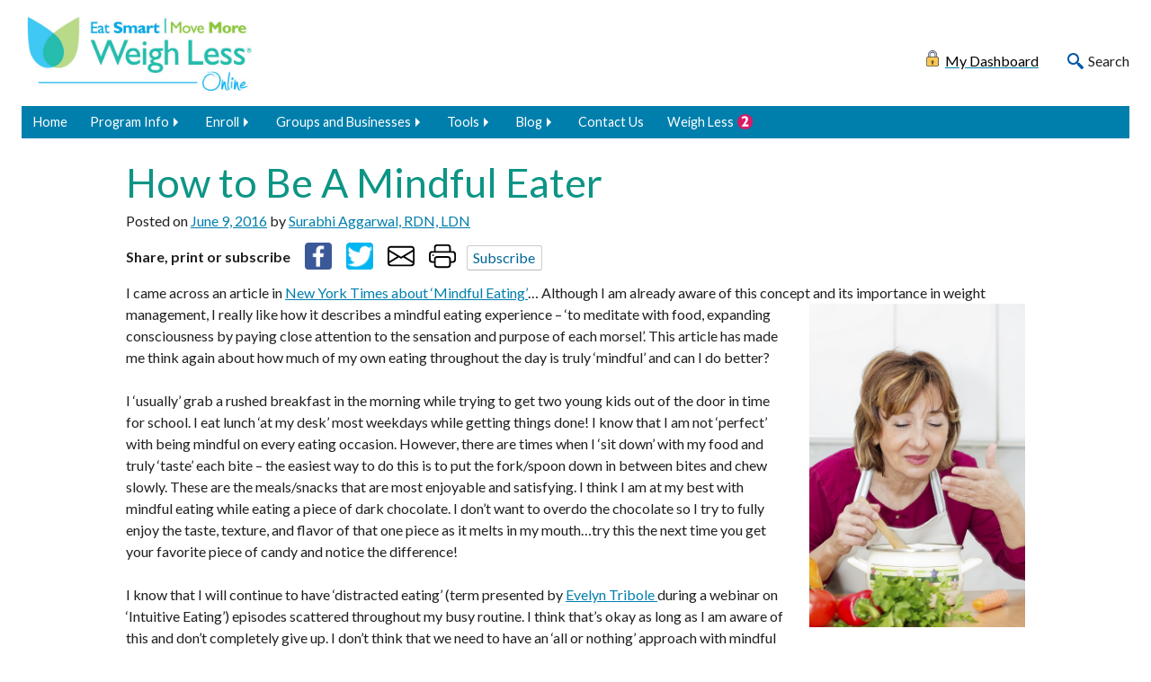

--- FILE ---
content_type: text/html; charset=UTF-8
request_url: https://esmmweighless.com/how-to-be-a-mindful-eater/
body_size: 11380
content:
<!doctype html>
<html lang="en-US">
<head>
	<meta charset="UTF-8">
	<meta name="viewport" content="width=device-width, initial-scale=1">
	<link rel="profile" href="https://gmpg.org/xfn/11">
	<meta name="keywords" content="Eat Smart, Move More, Weigh Less" />

	<meta name='robots' content='index, follow, max-image-preview:large, max-snippet:-1, max-video-preview:-1' />

	<!-- This site is optimized with the Yoast SEO plugin v26.7 - https://yoast.com/wordpress/plugins/seo/ -->
	<title>How to Be A Mindful Eater - Eat Smart, Move More, Weigh Less</title>
	<link rel="canonical" href="https://esmmweighless.com/how-to-be-a-mindful-eater/" />
	<meta property="og:locale" content="en_US" />
	<meta property="og:type" content="article" />
	<meta property="og:title" content="How to Be A Mindful Eater - Eat Smart, Move More, Weigh Less" />
	<meta property="og:description" content="I came across an article in New York Times about ‘Mindful Eating’… Although I am already aware of this concept and its importance in weight management, I really like how it describes a mindful eating experience – ‘to meditate with food, expanding consciousness by paying close attention to the sensation and purpose of each morsel’. This article [&hellip;]" />
	<meta property="og:url" content="https://esmmweighless.com/how-to-be-a-mindful-eater/" />
	<meta property="og:site_name" content="Eat Smart, Move More, Weigh Less" />
	<meta property="article:publisher" content="https://www.facebook.com/esmmweighless/" />
	<meta property="article:published_time" content="2016-06-09T08:00:50+00:00" />
	<meta property="article:modified_time" content="2018-02-16T19:20:48+00:00" />
	<meta property="og:image" content="https://esmmweighless.com/wp-content/uploads/2016/09/ThinkstockPhotos-480165747_resized.jpg" />
	<meta name="author" content="Surabhi Aggarwal, RDN, LDN" />
	<meta name="twitter:card" content="summary_large_image" />
	<meta name="twitter:creator" content="@ESMMWeighLess" />
	<meta name="twitter:site" content="@ESMMWeighLess" />
	<meta name="twitter:label1" content="Written by" />
	<meta name="twitter:data1" content="Surabhi Aggarwal, RDN, LDN" />
	<meta name="twitter:label2" content="Est. reading time" />
	<meta name="twitter:data2" content="2 minutes" />
	<script type="application/ld+json" class="yoast-schema-graph">{"@context":"https://schema.org","@graph":[{"@type":"Article","@id":"https://esmmweighless.com/how-to-be-a-mindful-eater/#article","isPartOf":{"@id":"https://esmmweighless.com/how-to-be-a-mindful-eater/"},"author":{"name":"Surabhi Aggarwal, RDN, LDN","@id":"https://esmmweighless.com/#/schema/person/d5181f9617ed80bc50806b3987887183"},"headline":"How to Be A Mindful Eater","datePublished":"2016-06-09T08:00:50+00:00","dateModified":"2018-02-16T19:20:48+00:00","mainEntityOfPage":{"@id":"https://esmmweighless.com/how-to-be-a-mindful-eater/"},"wordCount":378,"publisher":{"@id":"https://esmmweighless.com/#organization"},"image":{"@id":"https://esmmweighless.com/how-to-be-a-mindful-eater/#primaryimage"},"thumbnailUrl":"https://esmmweighless.com/wp-content/uploads/2016/09/ThinkstockPhotos-480165747_resized.jpg","keywords":["eat smart","fruits and vegetables","mindful","mindful eating","motivation","right size portions","Tracking Calories"],"articleSection":["Blog","Live Mindfully"],"inLanguage":"en-US"},{"@type":"WebPage","@id":"https://esmmweighless.com/how-to-be-a-mindful-eater/","url":"https://esmmweighless.com/how-to-be-a-mindful-eater/","name":"How to Be A Mindful Eater - Eat Smart, Move More, Weigh Less","isPartOf":{"@id":"https://esmmweighless.com/#website"},"primaryImageOfPage":{"@id":"https://esmmweighless.com/how-to-be-a-mindful-eater/#primaryimage"},"image":{"@id":"https://esmmweighless.com/how-to-be-a-mindful-eater/#primaryimage"},"thumbnailUrl":"https://esmmweighless.com/wp-content/uploads/2016/09/ThinkstockPhotos-480165747_resized.jpg","datePublished":"2016-06-09T08:00:50+00:00","dateModified":"2018-02-16T19:20:48+00:00","breadcrumb":{"@id":"https://esmmweighless.com/how-to-be-a-mindful-eater/#breadcrumb"},"inLanguage":"en-US","potentialAction":[{"@type":"ReadAction","target":["https://esmmweighless.com/how-to-be-a-mindful-eater/"]}]},{"@type":"ImageObject","inLanguage":"en-US","@id":"https://esmmweighless.com/how-to-be-a-mindful-eater/#primaryimage","url":"https://esmmweighless.com/wp-content/uploads/2016/09/ThinkstockPhotos-480165747_resized.jpg","contentUrl":"https://esmmweighless.com/wp-content/uploads/2016/09/ThinkstockPhotos-480165747_resized.jpg","width":516,"height":774,"caption":"mindful eating"},{"@type":"BreadcrumbList","@id":"https://esmmweighless.com/how-to-be-a-mindful-eater/#breadcrumb","itemListElement":[{"@type":"ListItem","position":1,"name":"Home","item":"https://esmmweighless.com/"},{"@type":"ListItem","position":2,"name":"How to Be A Mindful Eater"}]},{"@type":"WebSite","@id":"https://esmmweighless.com/#website","url":"https://esmmweighless.com/","name":"Eat Smart, Move More, Weigh Less","description":"A weight-management program that uses strategies proven to work","publisher":{"@id":"https://esmmweighless.com/#organization"},"potentialAction":[{"@type":"SearchAction","target":{"@type":"EntryPoint","urlTemplate":"https://esmmweighless.com/?s={search_term_string}"},"query-input":{"@type":"PropertyValueSpecification","valueRequired":true,"valueName":"search_term_string"}}],"inLanguage":"en-US"},{"@type":"Organization","@id":"https://esmmweighless.com/#organization","name":"Eat Smart, Move More, Weigh Less","url":"https://esmmweighless.com/","logo":{"@type":"ImageObject","inLanguage":"en-US","@id":"https://esmmweighless.com/#/schema/logo/image/","url":"https://esmmweighless.com/wp-content/uploads/2022/10/ESMM-WLO_logo.png","contentUrl":"https://esmmweighless.com/wp-content/uploads/2022/10/ESMM-WLO_logo.png","width":900,"height":698,"caption":"Eat Smart, Move More, Weigh Less"},"image":{"@id":"https://esmmweighless.com/#/schema/logo/image/"},"sameAs":["https://www.facebook.com/esmmweighless/","https://x.com/ESMMWeighLess"]},{"@type":"Person","@id":"https://esmmweighless.com/#/schema/person/d5181f9617ed80bc50806b3987887183","name":"Surabhi Aggarwal, RDN, LDN","image":{"@type":"ImageObject","inLanguage":"en-US","@id":"https://esmmweighless.com/#/schema/person/image/","url":"https://secure.gravatar.com/avatar/65fa4627d2b779b18f03b2c93b5b1bf606b3f729f3855ef7b58f4bdcdb3891b7?s=96&d=mm&r=g","contentUrl":"https://secure.gravatar.com/avatar/65fa4627d2b779b18f03b2c93b5b1bf606b3f729f3855ef7b58f4bdcdb3891b7?s=96&d=mm&r=g","caption":"Surabhi Aggarwal, RDN, LDN"},"url":"https://esmmweighless.com/author/saggarwal/"}]}</script>
	<!-- / Yoast SEO plugin. -->


<link rel="alternate" type="application/rss+xml" title="Eat Smart, Move More, Weigh Less &raquo; Feed" href="https://esmmweighless.com/feed/" />
<link rel="alternate" type="application/rss+xml" title="Eat Smart, Move More, Weigh Less &raquo; Comments Feed" href="https://esmmweighless.com/comments/feed/" />
<link rel="alternate" title="oEmbed (JSON)" type="application/json+oembed" href="https://esmmweighless.com/wp-json/oembed/1.0/embed?url=https%3A%2F%2Fesmmweighless.com%2Fhow-to-be-a-mindful-eater%2F" />
<link rel="alternate" title="oEmbed (XML)" type="text/xml+oembed" href="https://esmmweighless.com/wp-json/oembed/1.0/embed?url=https%3A%2F%2Fesmmweighless.com%2Fhow-to-be-a-mindful-eater%2F&#038;format=xml" />
<style id='wp-img-auto-sizes-contain-inline-css'>
img:is([sizes=auto i],[sizes^="auto," i]){contain-intrinsic-size:3000px 1500px}
/*# sourceURL=wp-img-auto-sizes-contain-inline-css */
</style>
<style id='wp-emoji-styles-inline-css'>

	img.wp-smiley, img.emoji {
		display: inline !important;
		border: none !important;
		box-shadow: none !important;
		height: 1em !important;
		width: 1em !important;
		margin: 0 0.07em !important;
		vertical-align: -0.1em !important;
		background: none !important;
		padding: 0 !important;
	}
/*# sourceURL=wp-emoji-styles-inline-css */
</style>
<style id='wp-block-library-inline-css'>
:root{--wp-block-synced-color:#7a00df;--wp-block-synced-color--rgb:122,0,223;--wp-bound-block-color:var(--wp-block-synced-color);--wp-editor-canvas-background:#ddd;--wp-admin-theme-color:#007cba;--wp-admin-theme-color--rgb:0,124,186;--wp-admin-theme-color-darker-10:#006ba1;--wp-admin-theme-color-darker-10--rgb:0,107,160.5;--wp-admin-theme-color-darker-20:#005a87;--wp-admin-theme-color-darker-20--rgb:0,90,135;--wp-admin-border-width-focus:2px}@media (min-resolution:192dpi){:root{--wp-admin-border-width-focus:1.5px}}.wp-element-button{cursor:pointer}:root .has-very-light-gray-background-color{background-color:#eee}:root .has-very-dark-gray-background-color{background-color:#313131}:root .has-very-light-gray-color{color:#eee}:root .has-very-dark-gray-color{color:#313131}:root .has-vivid-green-cyan-to-vivid-cyan-blue-gradient-background{background:linear-gradient(135deg,#00d084,#0693e3)}:root .has-purple-crush-gradient-background{background:linear-gradient(135deg,#34e2e4,#4721fb 50%,#ab1dfe)}:root .has-hazy-dawn-gradient-background{background:linear-gradient(135deg,#faaca8,#dad0ec)}:root .has-subdued-olive-gradient-background{background:linear-gradient(135deg,#fafae1,#67a671)}:root .has-atomic-cream-gradient-background{background:linear-gradient(135deg,#fdd79a,#004a59)}:root .has-nightshade-gradient-background{background:linear-gradient(135deg,#330968,#31cdcf)}:root .has-midnight-gradient-background{background:linear-gradient(135deg,#020381,#2874fc)}:root{--wp--preset--font-size--normal:16px;--wp--preset--font-size--huge:42px}.has-regular-font-size{font-size:1em}.has-larger-font-size{font-size:2.625em}.has-normal-font-size{font-size:var(--wp--preset--font-size--normal)}.has-huge-font-size{font-size:var(--wp--preset--font-size--huge)}.has-text-align-center{text-align:center}.has-text-align-left{text-align:left}.has-text-align-right{text-align:right}.has-fit-text{white-space:nowrap!important}#end-resizable-editor-section{display:none}.aligncenter{clear:both}.items-justified-left{justify-content:flex-start}.items-justified-center{justify-content:center}.items-justified-right{justify-content:flex-end}.items-justified-space-between{justify-content:space-between}.screen-reader-text{border:0;clip-path:inset(50%);height:1px;margin:-1px;overflow:hidden;padding:0;position:absolute;width:1px;word-wrap:normal!important}.screen-reader-text:focus{background-color:#ddd;clip-path:none;color:#444;display:block;font-size:1em;height:auto;left:5px;line-height:normal;padding:15px 23px 14px;text-decoration:none;top:5px;width:auto;z-index:100000}html :where(.has-border-color){border-style:solid}html :where([style*=border-top-color]){border-top-style:solid}html :where([style*=border-right-color]){border-right-style:solid}html :where([style*=border-bottom-color]){border-bottom-style:solid}html :where([style*=border-left-color]){border-left-style:solid}html :where([style*=border-width]){border-style:solid}html :where([style*=border-top-width]){border-top-style:solid}html :where([style*=border-right-width]){border-right-style:solid}html :where([style*=border-bottom-width]){border-bottom-style:solid}html :where([style*=border-left-width]){border-left-style:solid}html :where(img[class*=wp-image-]){height:auto;max-width:100%}:where(figure){margin:0 0 1em}html :where(.is-position-sticky){--wp-admin--admin-bar--position-offset:var(--wp-admin--admin-bar--height,0px)}@media screen and (max-width:600px){html :where(.is-position-sticky){--wp-admin--admin-bar--position-offset:0px}}

/*# sourceURL=wp-block-library-inline-css */
</style><style id='global-styles-inline-css'>
:root{--wp--preset--aspect-ratio--square: 1;--wp--preset--aspect-ratio--4-3: 4/3;--wp--preset--aspect-ratio--3-4: 3/4;--wp--preset--aspect-ratio--3-2: 3/2;--wp--preset--aspect-ratio--2-3: 2/3;--wp--preset--aspect-ratio--16-9: 16/9;--wp--preset--aspect-ratio--9-16: 9/16;--wp--preset--color--black: #000000;--wp--preset--color--cyan-bluish-gray: #abb8c3;--wp--preset--color--white: #ffffff;--wp--preset--color--pale-pink: #f78da7;--wp--preset--color--vivid-red: #cf2e2e;--wp--preset--color--luminous-vivid-orange: #ff6900;--wp--preset--color--luminous-vivid-amber: #fcb900;--wp--preset--color--light-green-cyan: #7bdcb5;--wp--preset--color--vivid-green-cyan: #00d084;--wp--preset--color--pale-cyan-blue: #8ed1fc;--wp--preset--color--vivid-cyan-blue: #0693e3;--wp--preset--color--vivid-purple: #9b51e0;--wp--preset--color--blue: #005aa9;--wp--preset--color--blue-light: #d6ecff;--wp--preset--color--purple: #641f71;--wp--preset--color--purple-light: #dfd3eb;--wp--preset--color--orange: #f06d1a;--wp--preset--color--orange-light: #fde7d8;--wp--preset--color--yellow: #fcb01c;--wp--preset--color--yellow-light: #fff2d8;--wp--preset--color--teal: #00786c;--wp--preset--color--teal-light: #d2e9e7;--wp--preset--color--gray-dark: #666666;--wp--preset--color--gray-light: #CCCCCC;--wp--preset--color--theme-black: #0a0a0a;--wp--preset--color--theme-white: #FFFFFF;--wp--preset--gradient--vivid-cyan-blue-to-vivid-purple: linear-gradient(135deg,rgb(6,147,227) 0%,rgb(155,81,224) 100%);--wp--preset--gradient--light-green-cyan-to-vivid-green-cyan: linear-gradient(135deg,rgb(122,220,180) 0%,rgb(0,208,130) 100%);--wp--preset--gradient--luminous-vivid-amber-to-luminous-vivid-orange: linear-gradient(135deg,rgb(252,185,0) 0%,rgb(255,105,0) 100%);--wp--preset--gradient--luminous-vivid-orange-to-vivid-red: linear-gradient(135deg,rgb(255,105,0) 0%,rgb(207,46,46) 100%);--wp--preset--gradient--very-light-gray-to-cyan-bluish-gray: linear-gradient(135deg,rgb(238,238,238) 0%,rgb(169,184,195) 100%);--wp--preset--gradient--cool-to-warm-spectrum: linear-gradient(135deg,rgb(74,234,220) 0%,rgb(151,120,209) 20%,rgb(207,42,186) 40%,rgb(238,44,130) 60%,rgb(251,105,98) 80%,rgb(254,248,76) 100%);--wp--preset--gradient--blush-light-purple: linear-gradient(135deg,rgb(255,206,236) 0%,rgb(152,150,240) 100%);--wp--preset--gradient--blush-bordeaux: linear-gradient(135deg,rgb(254,205,165) 0%,rgb(254,45,45) 50%,rgb(107,0,62) 100%);--wp--preset--gradient--luminous-dusk: linear-gradient(135deg,rgb(255,203,112) 0%,rgb(199,81,192) 50%,rgb(65,88,208) 100%);--wp--preset--gradient--pale-ocean: linear-gradient(135deg,rgb(255,245,203) 0%,rgb(182,227,212) 50%,rgb(51,167,181) 100%);--wp--preset--gradient--electric-grass: linear-gradient(135deg,rgb(202,248,128) 0%,rgb(113,206,126) 100%);--wp--preset--gradient--midnight: linear-gradient(135deg,rgb(2,3,129) 0%,rgb(40,116,252) 100%);--wp--preset--font-size--small: 12px;--wp--preset--font-size--medium: 20px;--wp--preset--font-size--large: 30px;--wp--preset--font-size--x-large: 42px;--wp--preset--font-size--normal: 16px;--wp--preset--font-size--mlarge: 23px;--wp--preset--font-size--xlarge: 42px;--wp--preset--spacing--20: 0.44rem;--wp--preset--spacing--30: 0.67rem;--wp--preset--spacing--40: 1rem;--wp--preset--spacing--50: 1.5rem;--wp--preset--spacing--60: 2.25rem;--wp--preset--spacing--70: 3.38rem;--wp--preset--spacing--80: 5.06rem;--wp--preset--shadow--natural: 6px 6px 9px rgba(0, 0, 0, 0.2);--wp--preset--shadow--deep: 12px 12px 50px rgba(0, 0, 0, 0.4);--wp--preset--shadow--sharp: 6px 6px 0px rgba(0, 0, 0, 0.2);--wp--preset--shadow--outlined: 6px 6px 0px -3px rgb(255, 255, 255), 6px 6px rgb(0, 0, 0);--wp--preset--shadow--crisp: 6px 6px 0px rgb(0, 0, 0);}:where(.is-layout-flex){gap: 0.5em;}:where(.is-layout-grid){gap: 0.5em;}body .is-layout-flex{display: flex;}.is-layout-flex{flex-wrap: wrap;align-items: center;}.is-layout-flex > :is(*, div){margin: 0;}body .is-layout-grid{display: grid;}.is-layout-grid > :is(*, div){margin: 0;}:where(.wp-block-columns.is-layout-flex){gap: 2em;}:where(.wp-block-columns.is-layout-grid){gap: 2em;}:where(.wp-block-post-template.is-layout-flex){gap: 1.25em;}:where(.wp-block-post-template.is-layout-grid){gap: 1.25em;}.has-black-color{color: var(--wp--preset--color--black) !important;}.has-cyan-bluish-gray-color{color: var(--wp--preset--color--cyan-bluish-gray) !important;}.has-white-color{color: var(--wp--preset--color--white) !important;}.has-pale-pink-color{color: var(--wp--preset--color--pale-pink) !important;}.has-vivid-red-color{color: var(--wp--preset--color--vivid-red) !important;}.has-luminous-vivid-orange-color{color: var(--wp--preset--color--luminous-vivid-orange) !important;}.has-luminous-vivid-amber-color{color: var(--wp--preset--color--luminous-vivid-amber) !important;}.has-light-green-cyan-color{color: var(--wp--preset--color--light-green-cyan) !important;}.has-vivid-green-cyan-color{color: var(--wp--preset--color--vivid-green-cyan) !important;}.has-pale-cyan-blue-color{color: var(--wp--preset--color--pale-cyan-blue) !important;}.has-vivid-cyan-blue-color{color: var(--wp--preset--color--vivid-cyan-blue) !important;}.has-vivid-purple-color{color: var(--wp--preset--color--vivid-purple) !important;}.has-black-background-color{background-color: var(--wp--preset--color--black) !important;}.has-cyan-bluish-gray-background-color{background-color: var(--wp--preset--color--cyan-bluish-gray) !important;}.has-white-background-color{background-color: var(--wp--preset--color--white) !important;}.has-pale-pink-background-color{background-color: var(--wp--preset--color--pale-pink) !important;}.has-vivid-red-background-color{background-color: var(--wp--preset--color--vivid-red) !important;}.has-luminous-vivid-orange-background-color{background-color: var(--wp--preset--color--luminous-vivid-orange) !important;}.has-luminous-vivid-amber-background-color{background-color: var(--wp--preset--color--luminous-vivid-amber) !important;}.has-light-green-cyan-background-color{background-color: var(--wp--preset--color--light-green-cyan) !important;}.has-vivid-green-cyan-background-color{background-color: var(--wp--preset--color--vivid-green-cyan) !important;}.has-pale-cyan-blue-background-color{background-color: var(--wp--preset--color--pale-cyan-blue) !important;}.has-vivid-cyan-blue-background-color{background-color: var(--wp--preset--color--vivid-cyan-blue) !important;}.has-vivid-purple-background-color{background-color: var(--wp--preset--color--vivid-purple) !important;}.has-black-border-color{border-color: var(--wp--preset--color--black) !important;}.has-cyan-bluish-gray-border-color{border-color: var(--wp--preset--color--cyan-bluish-gray) !important;}.has-white-border-color{border-color: var(--wp--preset--color--white) !important;}.has-pale-pink-border-color{border-color: var(--wp--preset--color--pale-pink) !important;}.has-vivid-red-border-color{border-color: var(--wp--preset--color--vivid-red) !important;}.has-luminous-vivid-orange-border-color{border-color: var(--wp--preset--color--luminous-vivid-orange) !important;}.has-luminous-vivid-amber-border-color{border-color: var(--wp--preset--color--luminous-vivid-amber) !important;}.has-light-green-cyan-border-color{border-color: var(--wp--preset--color--light-green-cyan) !important;}.has-vivid-green-cyan-border-color{border-color: var(--wp--preset--color--vivid-green-cyan) !important;}.has-pale-cyan-blue-border-color{border-color: var(--wp--preset--color--pale-cyan-blue) !important;}.has-vivid-cyan-blue-border-color{border-color: var(--wp--preset--color--vivid-cyan-blue) !important;}.has-vivid-purple-border-color{border-color: var(--wp--preset--color--vivid-purple) !important;}.has-vivid-cyan-blue-to-vivid-purple-gradient-background{background: var(--wp--preset--gradient--vivid-cyan-blue-to-vivid-purple) !important;}.has-light-green-cyan-to-vivid-green-cyan-gradient-background{background: var(--wp--preset--gradient--light-green-cyan-to-vivid-green-cyan) !important;}.has-luminous-vivid-amber-to-luminous-vivid-orange-gradient-background{background: var(--wp--preset--gradient--luminous-vivid-amber-to-luminous-vivid-orange) !important;}.has-luminous-vivid-orange-to-vivid-red-gradient-background{background: var(--wp--preset--gradient--luminous-vivid-orange-to-vivid-red) !important;}.has-very-light-gray-to-cyan-bluish-gray-gradient-background{background: var(--wp--preset--gradient--very-light-gray-to-cyan-bluish-gray) !important;}.has-cool-to-warm-spectrum-gradient-background{background: var(--wp--preset--gradient--cool-to-warm-spectrum) !important;}.has-blush-light-purple-gradient-background{background: var(--wp--preset--gradient--blush-light-purple) !important;}.has-blush-bordeaux-gradient-background{background: var(--wp--preset--gradient--blush-bordeaux) !important;}.has-luminous-dusk-gradient-background{background: var(--wp--preset--gradient--luminous-dusk) !important;}.has-pale-ocean-gradient-background{background: var(--wp--preset--gradient--pale-ocean) !important;}.has-electric-grass-gradient-background{background: var(--wp--preset--gradient--electric-grass) !important;}.has-midnight-gradient-background{background: var(--wp--preset--gradient--midnight) !important;}.has-small-font-size{font-size: var(--wp--preset--font-size--small) !important;}.has-medium-font-size{font-size: var(--wp--preset--font-size--medium) !important;}.has-large-font-size{font-size: var(--wp--preset--font-size--large) !important;}.has-x-large-font-size{font-size: var(--wp--preset--font-size--x-large) !important;}
/*# sourceURL=global-styles-inline-css */
</style>

<style id='classic-theme-styles-inline-css'>
/*! This file is auto-generated */
.wp-block-button__link{color:#fff;background-color:#32373c;border-radius:9999px;box-shadow:none;text-decoration:none;padding:calc(.667em + 2px) calc(1.333em + 2px);font-size:1.125em}.wp-block-file__button{background:#32373c;color:#fff;text-decoration:none}
/*# sourceURL=/wp-includes/css/classic-themes.min.css */
</style>
<link rel='stylesheet' id='esmmwl-style-css' href='https://esmmweighless.com/wp-content/themes/esmmwl/css/esmmwl.css?ver=1668086363' media='all' />
<link rel='stylesheet' id='home-page-style-css' href='https://esmmweighless.com/wp-content/themes/esmmwl/css/pages.css?ver=1712280333' media='all' />
<link rel="https://api.w.org/" href="https://esmmweighless.com/wp-json/" /><link rel="alternate" title="JSON" type="application/json" href="https://esmmweighless.com/wp-json/wp/v2/posts/415" /><link rel="EditURI" type="application/rsd+xml" title="RSD" href="https://esmmweighless.com/xmlrpc.php?rsd" />
<meta name="generator" content="WordPress 6.9" />
<link rel='shortlink' href='https://esmmweighless.com/?p=415' />
<link rel="icon" href="https://esmmweighless.com/wp-content/uploads/2022/06/cropped-favicon-32x32.png" sizes="32x32" />
<link rel="icon" href="https://esmmweighless.com/wp-content/uploads/2022/06/cropped-favicon-192x192.png" sizes="192x192" />
<link rel="apple-touch-icon" href="https://esmmweighless.com/wp-content/uploads/2022/06/cropped-favicon-180x180.png" />
<meta name="msapplication-TileImage" content="https://esmmweighless.com/wp-content/uploads/2022/06/cropped-favicon-270x270.png" />
	
	
<!-- Google tag 4 (gtag.js) -->
<script async src="https://www.googletagmanager.com/gtag/js?id=G-2E3YXH6VCX"></script>
<script>
  window.dataLayer = window.dataLayer || [];
  function gtag(){dataLayer.push(arguments);}
  gtag('js', new Date());

  gtag('config', 'G-2E3YXH6VCX');
</script>
	
</head>

<body class="wp-singular post-template-default single single-post postid-415 single-format-standard wp-theme-esmmwl no-sidebar">
	

<div id="page" class="site">
	<a class="skip-link screen-reader-text" href="#primary">Skip to content</a>

	<header id="masthead" class="site-header">
		<div class="site-branding logoPortalSearchDiv">
			<a href="https://esmmweighless.com/">
				<img width="250" height="62" src="https://esmmweighless.com/wp-content/themes/esmmwl/images/logo/ESMM-WLO_logoR_H.jpg" class="site-logo" alt="Eat Smart, Move More, Weigh Less">
			</a>
			<div class="portalSearch">
				
				  <a href="https://mydashboard.esmmweighless.com" target="_blank"><div class="portalLink">My Dashboard</div></a>  
				<div id="headerSearch" onclick="focusSearch()">Search</div>
				
			</div>
		</div><!-- .site-branding -->

		<nav id="site-navigation" class="main-navigation">
			<button class="menu-toggle zmenu-icon" aria-controls="primary-menu" aria-expanded="false">-Menu-</button>
      
      <div class="dropdownSearch">
      <form role="search" method="get" class="search-form" action="https://esmmweighless.com/">
				<label>
					<span class="screen-reader-text">Search for:</span>
					<input type="search" class="search-field" placeholder="Search &hellip;" value="" name="s" />
				</label>
				<input type="submit" class="search-submit" value="Search" />
			</form>      </div>
			<div class="dashboardLinkSmall">
				<a href="https://mydashboard.esmmweighless.com" target="_blank"><div class="portalLink">My Dashboard</div></a>			</div>
			<div class="menu-mainmenu-container"><ul id="primary-menu" class="menu"><li id="menu-item-41" class="menu-item menu-item-type-post_type menu-item-object-page menu-item-home menu-item-41"><a href="https://esmmweighless.com/">Home</a></li>
<li id="menu-item-140" class="menu-item menu-item-type-custom menu-item-object-custom menu-item-has-children menu-item-140"><a href="#">Program Info</a>
<ul class="sub-menu">
	<li id="menu-item-487" class="menu-item menu-item-type-post_type menu-item-object-page menu-item-487"><a href="https://esmmweighless.com/how-it-works/">How It Works</a></li>
	<li id="menu-item-446" class="menu-item menu-item-type-post_type menu-item-object-page menu-item-446"><a href="https://esmmweighless.com/evidence/">Evidence</a></li>
	<li id="menu-item-5575" class="menu-item menu-item-type-post_type menu-item-object-page menu-item-5575"><a href="https://esmmweighless.com/outcomes/">Outcomes</a></li>
	<li id="menu-item-5529" class="menu-item menu-item-type-post_type menu-item-object-page menu-item-5529"><a href="https://esmmweighless.com/success-stories/">Success Stories</a></li>
	<li id="menu-item-3480" class="menu-item menu-item-type-post_type menu-item-object-page menu-item-3480"><a href="https://esmmweighless.com/media/">In The News</a></li>
	<li id="menu-item-444" class="menu-item menu-item-type-post_type menu-item-object-page menu-item-444"><a href="https://esmmweighless.com/meet-the-team/">Meet the Team</a></li>
	<li id="menu-item-443" class="menu-item menu-item-type-post_type menu-item-object-page menu-item-443"><a href="https://esmmweighless.com/team-instructor-spotlight/">Instructor Spotlight</a></li>
	<li id="menu-item-2877" class="menu-item menu-item-type-post_type menu-item-object-page menu-item-2877"><a href="https://esmmweighless.com/weigh-less-2/">Weigh Less</a></li>
	<li id="menu-item-12846" class="menu-item menu-item-type-custom menu-item-object-custom menu-item-12846"><a href="https://esmmpreventdiabetes.com/">Prevent Diabetes</a></li>
	<li id="menu-item-442" class="menu-item menu-item-type-post_type menu-item-object-page menu-item-442"><a href="https://esmmweighless.com/faqs/">FAQs</a></li>
</ul>
</li>
<li id="menu-item-143" class="menu-item menu-item-type-custom menu-item-object-custom menu-item-has-children menu-item-143"><a href="#">Enroll</a>
<ul class="sub-menu">
	<li id="menu-item-10200" class="menu-item menu-item-type-custom menu-item-object-custom menu-item-10200"><a href="https://register.esmmweighless.com/wl/">I received a code from my employer</a></li>
	<li id="menu-item-10201" class="menu-item menu-item-type-custom menu-item-object-custom menu-item-10201"><a href="https://register.esmmweighless.com/wl/">I would like to register under General Enrollment</a></li>
	<li id="menu-item-10202" class="menu-item menu-item-type-custom menu-item-object-custom menu-item-10202"><a href="https://register.esmmweighless.com/wl2/">Weigh Less</a></li>
</ul>
</li>
<li id="menu-item-10243" class="menu-item menu-item-type-custom menu-item-object-custom menu-item-has-children menu-item-10243"><a href="#">Groups and Businesses</a>
<ul class="sub-menu">
	<li id="menu-item-5173" class="menu-item menu-item-type-post_type menu-item-object-page menu-item-5173"><a href="https://esmmweighless.com/preventable-cost-obesity/">Preventable Cost of Obesity</a></li>
	<li id="menu-item-3632" class="menu-item menu-item-type-post_type menu-item-object-page menu-item-3632"><a href="https://esmmweighless.com/corporate-wellness/">Corporate Wellness</a></li>
	<li id="menu-item-11986" class="menu-item menu-item-type-post_type menu-item-object-page menu-item-11986"><a href="https://esmmweighless.com/title-iiid-funding/">Title IIID Funding</a></li>
</ul>
</li>
<li id="menu-item-132" class="menu-item menu-item-type-custom menu-item-object-custom menu-item-has-children menu-item-132"><a href="#">Tools</a>
<ul class="sub-menu">
	<li id="menu-item-1722" class="menu-item menu-item-type-post_type menu-item-object-page menu-item-1722"><a href="https://esmmweighless.com/tools-and-resources/">Tools and Resources</a></li>
	<li id="menu-item-1723" class="menu-item menu-item-type-post_type menu-item-object-page menu-item-1723"><a href="https://esmmweighless.com/newsletter-webinars/">Nutrition Decisions</a></li>
	<li id="menu-item-1724" class="menu-item menu-item-type-post_type menu-item-object-page menu-item-1724"><a href="https://esmmweighless.com/newsletter-sign-up/">Newsletter</a></li>
	<li id="menu-item-1725" class="menu-item menu-item-type-post_type menu-item-object-page menu-item-1725"><a href="https://esmmweighless.com/social-media/">Social Media</a></li>
	<li id="menu-item-11157" class="menu-item menu-item-type-post_type menu-item-object-page menu-item-11157"><a href="https://esmmweighless.com/recipes/">Recipes</a></li>
	<li id="menu-item-1726" class="menu-item menu-item-type-post_type menu-item-object-page menu-item-1726"><a href="https://esmmweighless.com/calculators-and-quizzes/">Calculators and Quizzes</a></li>
	<li id="menu-item-1727" class="menu-item menu-item-type-post_type menu-item-object-page menu-item-1727"><a href="https://esmmweighless.com/planning-aids-guides/">Planning Aids and Guides</a></li>
	<li id="menu-item-1728" class="menu-item menu-item-type-post_type menu-item-object-page menu-item-1728"><a href="https://esmmweighless.com/strength-exercises/">Resistance Exercises</a></li>
	<li id="menu-item-12328" class="menu-item menu-item-type-post_type menu-item-object-page menu-item-12328"><a href="https://esmmweighless.com/holidaychallengeprogram/">Bring the Holiday Challenge to Your Setting</a></li>
</ul>
</li>
<li id="menu-item-123" class="menu-item menu-item-type-custom menu-item-object-custom menu-item-has-children menu-item-123"><a href="#">Blog</a>
<ul class="sub-menu">
	<li id="menu-item-10015" class="menu-item menu-item-type-taxonomy menu-item-object-category current-post-ancestor current-menu-parent current-post-parent menu-item-10015"><a href="https://esmmweighless.com/category/blog/">All categories</a></li>
	<li id="menu-item-126" class="menu-item menu-item-type-taxonomy menu-item-object-category menu-item-126"><a href="https://esmmweighless.com/category/eat-smart/">Eat Smart</a></li>
	<li id="menu-item-127" class="menu-item menu-item-type-taxonomy menu-item-object-category menu-item-127"><a href="https://esmmweighless.com/category/move-more/">Move More</a></li>
	<li id="menu-item-124" class="menu-item menu-item-type-taxonomy menu-item-object-category menu-item-124"><a href="https://esmmweighless.com/category/weigh-less/">Weigh Less</a></li>
	<li id="menu-item-128" class="menu-item menu-item-type-taxonomy menu-item-object-category current-post-ancestor current-menu-parent current-post-parent menu-item-128"><a href="https://esmmweighless.com/category/live-mindfully/">Live Mindfully</a></li>
	<li id="menu-item-3449" class="menu-item menu-item-type-taxonomy menu-item-object-category menu-item-3449"><a href="https://esmmweighless.com/category/employee-wellness/">Employee Wellness</a></li>
</ul>
</li>
<li id="menu-item-40" class="menu-item menu-item-type-post_type menu-item-object-page menu-item-40"><a href="https://esmmweighless.com/contact-us/">Contact Us</a></li>
<li id="menu-item-2875" class="menu-item menu-item-type-post_type menu-item-object-page menu-item-2875"><a href="https://esmmweighless.com/weigh-less-2/">Weigh Less</a></li>
</ul></div>
		</nav><!-- #site-navigation -->
				
	</header><!-- #masthead -->
	
<!--	Search Modal-->
	<div id="searchDiv" class="modal">
		<div class="searchForm">
			<div id="hideSearch" class="closeModal">&#8855;
				<span class="screen-reader-text">Close</span>
			</div>
			<div class="h2" style="color: #641f71">Search</div>
			<p>Enter the words or phrases you want to find</p>
			<form role="search" method="get" class="search-form" action="https://esmmweighless.com/">
				<label>
						<span class="screen-reader-text">Search for:</span>
						<input type="search" id="searchInput" class="search-field"
								placeholder="Search …"
								value="" name="s"
								title="Search for:"
								onfocus="this.value=''"/>
				</label>
				<input type="submit" class="search-submit"
						value="Search" />
			</form>
		</div>
	</div>

	<main id="primary" class="site-main singlePost">

		
<article id="post-415" class="post-415 post type-post status-publish format-standard hentry category-blog category-live-mindfully tag-eat-smart tag-fruits-and-vegetables tag-mindful tag-mindful-eating tag-motivation tag-right-size-portions tag-tracking-calories">
	<header class="entry-header">
		<h1 class="entry-title">How to Be A Mindful Eater</h1>			<div class="entry-meta">
				<span class="posted-on">Posted on <a href="https://esmmweighless.com/how-to-be-a-mindful-eater/" rel="bookmark"><time class="entry-date published" datetime="2016-06-09T08:00:50-04:00">June 9, 2016</time><time class="updated" datetime="2018-02-16T19:20:48-05:00">February 16, 2018</time></a></span><span class="byline"> by <span class="author vcard"><a class="url fn n" href="https://esmmweighless.com/author/saggarwal/">Surabhi Aggarwal, RDN, LDN</a></span></span>			</div><!-- .entry-meta -->
		
<!--		ADDING SOCIAL-->
								<div class="socialShare">
									<div class=""><strong>Share, print or subscribe</strong></div>
										<a href="https://www.facebook.com/sharer/sharer.php?u=https://esmmweighless.com/how-to-be-a-mindful-eater/" target="_blank"><img src="https://esmmweighless.com/wp-content/themes/esmmwl/images/socialMedia-icons/facebook-icon.png" alt="Share on Facebook"></a>
										<a href="https://twitter.com/intent/tweet?text=+https://esmmweighless.com/how-to-be-a-mindful-eater/" target="_blank"><img src="https://esmmweighless.com/wp-content/themes/esmmwl/images/socialMedia-icons/twitter-icon.png" alt="Share on Twitter"></a>
										<a href="mailto:?subject=Sharing%20a%20recipe&body=https://esmmweighless.com/how-to-be-a-mindful-eater/"><img src="https://esmmweighless.com/wp-content/themes/esmmwl/images/icons/envelope.svg" alt="Share in an email"></a>
										<a href="#" ><img onclick="window.print()" src="https://esmmweighless.com/wp-content/themes/esmmwl/images/icons/printer.svg" alt="Printer icon"></a>
										<a class="button light ml-1" style="padding: .3em .4em; margin-top: -2px;" href="https://visitor.r20.constantcontact.com/manage/optin?v=001Qo1SzxA2oRQ57ygHgmJ_qycv2g78TzClwRpNxvvDlRfkLolga-81bR6zikBvv7QdmrwWoypgDG08WuqkB6wtjDlaFVCAc2utxVw0Ey_5UJF5WvHNlbYB9ga8R0-ecL7k6sGmlZPeR0IGgJ9bVdLpDQ%3D%3D">Subscribe</a>
									
								</div>

		
			</header><!-- .entry-header -->

	<div class="entry-content">
		<p>I came across an article in <a href="http://www.nytimes.com/2012/02/08/dining/mindful-eating-as-food-for-thought.html?_r=2&amp;pagewanted=all">New York Times about ‘Mindful Eating’</a>… Although I am already aware of this concept and its importance in weight management, <img fetchpriority="high" decoding="async" class=" wp-image-420 alignright" src="https://esmmweighless.com/wp-content/uploads/2016/09/ThinkstockPhotos-480165747_resized.jpg" alt="mindful eating" width="240" height="360" srcset="https://esmmweighless.com/wp-content/uploads/2016/09/ThinkstockPhotos-480165747_resized.jpg 516w, https://esmmweighless.com/wp-content/uploads/2016/09/ThinkstockPhotos-480165747_resized-200x300.jpg 200w" sizes="(max-width: 240px) 100vw, 240px" />I really like how it describes a mindful eating experience – ‘to meditate with food, expanding consciousness by paying close attention to the sensation and purpose of each morsel’. This article has made me think again about how much of my own eating throughout the day is truly ‘mindful’ and can I do better?</p>
<p>I ‘usually’ grab a rushed breakfast in the morning while trying to get two young kids out of the door in time for school. I eat lunch ‘at my desk’ most weekdays while getting things done! I know that I am not ‘perfect’ with being mindful on every eating occasion. However, there are times when I ‘sit down’ with my food and truly ‘taste’ each bite – the easiest way to do this is to put the fork/spoon down in between bites and chew slowly. These are the meals/snacks that are most enjoyable and satisfying. I think I am at my best with mindful eating while eating a piece of dark chocolate. I don’t want to overdo the chocolate so I try to fully enjoy the taste, texture, and flavor of that one piece as it melts in my mouth…try this the next time you get your favorite piece of candy and notice the difference!</p>
<p>I know that I will continue to have ‘distracted eating’ (term presented by <a href="http://www.evelyntribole.com/">Evelyn Tribole </a>during a webinar on ‘Intuitive Eating’) episodes scattered throughout my busy routine. I think that’s okay as long as I am aware of this and don’t completely give up. I don’t think that we need to have an ‘all or nothing’ approach with mindful eating (or with any other healthy eating behavior that we may be working towards) – the more mindful we can be with each meal or snack the better! I am working towards getting more mindful with my meals and snacks as I can.</p>
<p>How do you think you are doing with eating mindfully each day? Do you do better during breakfast, lunch, dinner, or snacks? Do you feel a difference when you eat mindfully?</p>
	</div><!-- .entry-content -->
	

	<footer class="entry-footer">
		<span class="cat-links">Categories: <a href="https://esmmweighless.com/category/blog/" rel="category tag">Blog</a>, <a href="https://esmmweighless.com/category/live-mindfully/" rel="category tag">Live Mindfully</a></span><span class="tags-links">Tags: <a href="https://esmmweighless.com/tag/eat-smart/" rel="tag">eat smart</a>, <a href="https://esmmweighless.com/tag/fruits-and-vegetables/" rel="tag">fruits and vegetables</a>, <a href="https://esmmweighless.com/tag/mindful/" rel="tag">mindful</a>, <a href="https://esmmweighless.com/tag/mindful-eating/" rel="tag">mindful eating</a>, <a href="https://esmmweighless.com/tag/motivation/" rel="tag">motivation</a>, <a href="https://esmmweighless.com/tag/right-size-portions/" rel="tag">right size portions</a>, <a href="https://esmmweighless.com/tag/tracking-calories/" rel="tag">Tracking Calories</a></span>				
	</footer><!-- .entry-footer -->
</article><!-- #post-415 -->

	<nav class="navigation post-navigation" aria-label="Posts">
		<h2 class="screen-reader-text">Post navigation</h2>
		<div class="nav-links"><div class="nav-previous"><a href="https://esmmweighless.com/now-accessible-on-mobile-devices/" rel="prev"><span class="nav-subtitle">- Previous Post -</span> <br> <span class="nav-title">Now Accessible on Mobile Devices!</span></a></div><div class="nav-next"><a href="https://esmmweighless.com/make-your-own-smoothie-bowl/" rel="next"><span class="nav-subtitle">- Next Post -</span> <br> <span class="nav-title">Make Your Own Smoothie Bowl</span></a></div></div>
	</nav>
	</main><!-- #main -->


	<footer id="colophon" class="site-footer">
		<div class="site-info">

      <div class="socialMedia">
        <p>Follow Us: &nbsp;</p>
        <a href="https://www.facebook.com/esmmweighless/" target="_blank" rel="noopener"><img src="https://esmmweighless.com/wp-content/themes/esmmwl/images/socialMedia-icons/facebook-icon.png" width="24" height="24" alt="facebook"></a>
        <a href="https://twitter.com/ESMMWeighLess" target="_blank" rel="noopener"><img src="https://esmmweighless.com/wp-content/themes/esmmwl/images/socialMedia-icons/x-icon.png" width="24" height="24" alt="twitter"></a>
        <a href="https://www.pinterest.com/esmmweighless/" target="_blank" rel="noopener"><img src="https://esmmweighless.com/wp-content/themes/esmmwl/images/socialMedia-icons/pinterest-icon.png" width="24" height="24" alt="pinterest"></a>
        <a href="https://www.instagram.com/esmmweighless/" target="_blank" rel="noopener"><img src="https://esmmweighless.com/wp-content/themes/esmmwl/images/socialMedia-icons/instagram-icon.png" width="24" height="24" alt="instagram"></a>
      </div>

      <div class="privacyPolicy">
        <p class="footerText"><a href="https://esmmweighless.com/privacy-policy/">Privacy Policy</a></p>
      </div>

      <div class="footerLogos">
        <img class="partnerLogo" src="https://esmmweighless.com/wp-content/themes/esmmwl/images/partnerLogos/NCSU_Logo.jpg" width="83" height="40" alt="NCSU">
        <img class="partnerLogo" src="https://esmmweighless.com/wp-content/themes/esmmwl/images/partnerLogos/NCDHHS_DPH-logo-2024.jpg" width="161" height="40" alt="DPH">
      </div>
		
		</div><!-- .site-info -->
	</footer><!-- #colophon -->
</div><!-- #page -->

<script type="speculationrules">
{"prefetch":[{"source":"document","where":{"and":[{"href_matches":"/*"},{"not":{"href_matches":["/wp-*.php","/wp-admin/*","/wp-content/uploads/*","/wp-content/*","/wp-content/plugins/*","/wp-content/themes/esmmwl/*","/*\\?(.+)"]}},{"not":{"selector_matches":"a[rel~=\"nofollow\"]"}},{"not":{"selector_matches":".no-prefetch, .no-prefetch a"}}]},"eagerness":"conservative"}]}
</script>
<script src="https://esmmweighless.com/wp-content/themes/esmmwl/js/navigation.js?ver=1.0.0" id="esmmwl-navigation-js"></script>
<script src="https://esmmweighless.com/wp-content/themes/esmmwl/js/scripts-min.js?ver=1.0.0" id="esmmwl-custom-scripts-js"></script>
<script id="wp-emoji-settings" type="application/json">
{"baseUrl":"https://s.w.org/images/core/emoji/17.0.2/72x72/","ext":".png","svgUrl":"https://s.w.org/images/core/emoji/17.0.2/svg/","svgExt":".svg","source":{"concatemoji":"https://esmmweighless.com/wp-includes/js/wp-emoji-release.min.js?ver=6.9"}}
</script>
<script type="module">
/*! This file is auto-generated */
const a=JSON.parse(document.getElementById("wp-emoji-settings").textContent),o=(window._wpemojiSettings=a,"wpEmojiSettingsSupports"),s=["flag","emoji"];function i(e){try{var t={supportTests:e,timestamp:(new Date).valueOf()};sessionStorage.setItem(o,JSON.stringify(t))}catch(e){}}function c(e,t,n){e.clearRect(0,0,e.canvas.width,e.canvas.height),e.fillText(t,0,0);t=new Uint32Array(e.getImageData(0,0,e.canvas.width,e.canvas.height).data);e.clearRect(0,0,e.canvas.width,e.canvas.height),e.fillText(n,0,0);const a=new Uint32Array(e.getImageData(0,0,e.canvas.width,e.canvas.height).data);return t.every((e,t)=>e===a[t])}function p(e,t){e.clearRect(0,0,e.canvas.width,e.canvas.height),e.fillText(t,0,0);var n=e.getImageData(16,16,1,1);for(let e=0;e<n.data.length;e++)if(0!==n.data[e])return!1;return!0}function u(e,t,n,a){switch(t){case"flag":return n(e,"\ud83c\udff3\ufe0f\u200d\u26a7\ufe0f","\ud83c\udff3\ufe0f\u200b\u26a7\ufe0f")?!1:!n(e,"\ud83c\udde8\ud83c\uddf6","\ud83c\udde8\u200b\ud83c\uddf6")&&!n(e,"\ud83c\udff4\udb40\udc67\udb40\udc62\udb40\udc65\udb40\udc6e\udb40\udc67\udb40\udc7f","\ud83c\udff4\u200b\udb40\udc67\u200b\udb40\udc62\u200b\udb40\udc65\u200b\udb40\udc6e\u200b\udb40\udc67\u200b\udb40\udc7f");case"emoji":return!a(e,"\ud83e\u1fac8")}return!1}function f(e,t,n,a){let r;const o=(r="undefined"!=typeof WorkerGlobalScope&&self instanceof WorkerGlobalScope?new OffscreenCanvas(300,150):document.createElement("canvas")).getContext("2d",{willReadFrequently:!0}),s=(o.textBaseline="top",o.font="600 32px Arial",{});return e.forEach(e=>{s[e]=t(o,e,n,a)}),s}function r(e){var t=document.createElement("script");t.src=e,t.defer=!0,document.head.appendChild(t)}a.supports={everything:!0,everythingExceptFlag:!0},new Promise(t=>{let n=function(){try{var e=JSON.parse(sessionStorage.getItem(o));if("object"==typeof e&&"number"==typeof e.timestamp&&(new Date).valueOf()<e.timestamp+604800&&"object"==typeof e.supportTests)return e.supportTests}catch(e){}return null}();if(!n){if("undefined"!=typeof Worker&&"undefined"!=typeof OffscreenCanvas&&"undefined"!=typeof URL&&URL.createObjectURL&&"undefined"!=typeof Blob)try{var e="postMessage("+f.toString()+"("+[JSON.stringify(s),u.toString(),c.toString(),p.toString()].join(",")+"));",a=new Blob([e],{type:"text/javascript"});const r=new Worker(URL.createObjectURL(a),{name:"wpTestEmojiSupports"});return void(r.onmessage=e=>{i(n=e.data),r.terminate(),t(n)})}catch(e){}i(n=f(s,u,c,p))}t(n)}).then(e=>{for(const n in e)a.supports[n]=e[n],a.supports.everything=a.supports.everything&&a.supports[n],"flag"!==n&&(a.supports.everythingExceptFlag=a.supports.everythingExceptFlag&&a.supports[n]);var t;a.supports.everythingExceptFlag=a.supports.everythingExceptFlag&&!a.supports.flag,a.supports.everything||((t=a.source||{}).concatemoji?r(t.concatemoji):t.wpemoji&&t.twemoji&&(r(t.twemoji),r(t.wpemoji)))});
//# sourceURL=https://esmmweighless.com/wp-includes/js/wp-emoji-loader.min.js
</script>

</body>
</html>
